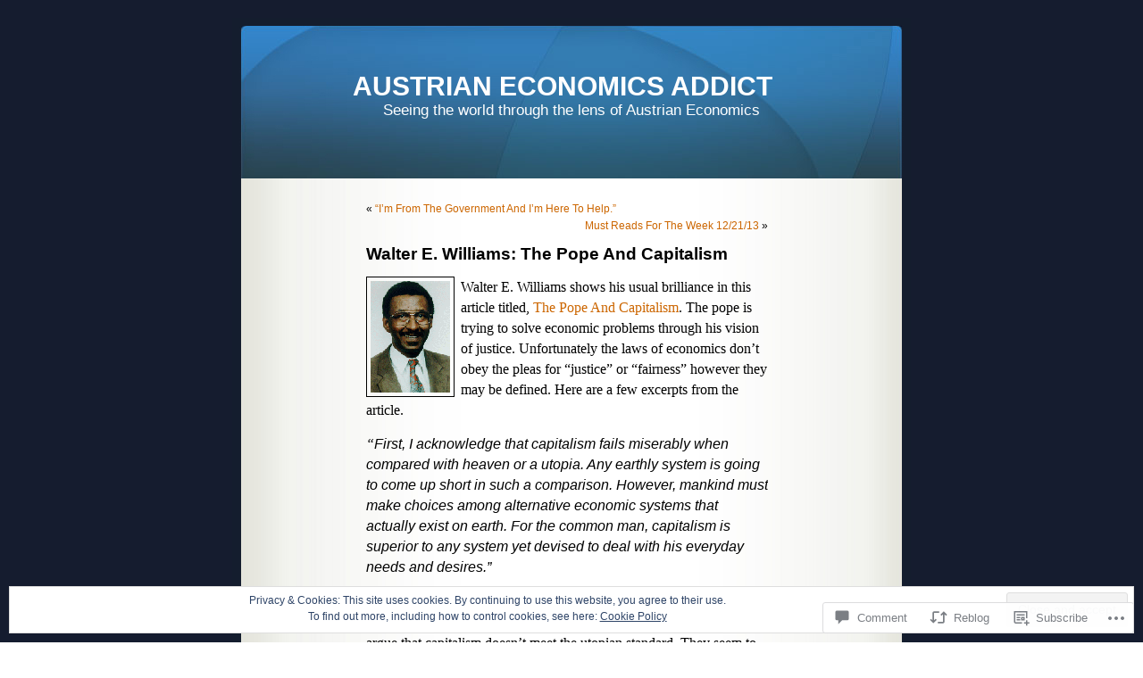

--- FILE ---
content_type: text/css
request_url: https://austrianaddict.com/wp-content/themes/pub/sapphire/style.css?m=1741693343i&cssminify=yes
body_size: 1672
content:
#sidebar h2{font-family:Georgia,Serif;font-size:1.2em;margin:15px 0 10px 0;padding:0}#sidebar{padding:20px 0 10px 0;margin-left:545px;width:190px;font:1.2em Verdana,Arial,Sans-Serif;color:#000}.page_item a:hover{text-decoration:none}.page item current_page_item{color:#000}.navigation{display:block;text-align:center;margin-top:10px;margin-bottom:60px}#sidebar ul, #sidebar ul ol{margin:0;padding:0}#sidebar ul li{list-style-type:none;list-style-image:none;margin-bottom:5px}#sidebar ul p, #sidebar ul select{margin:5px 0 8px}#sidebar ul ul, #sidebar ul ol{margin:5px 0 0 10px}#sidebar ul ul ul, #sidebar ul ol{margin:0 0 0 10px}ol li, #sidebar ul ol li{list-style:decimal outside}#sidebar ul ul li, #sidebar ul ol li{margin:3px 0 0;padding:0}.postmetadata{clear:both}.widecolumn .postmetadata{margin:30px 0;font-size:.7em}.entry p a:visited{color:#666}.entry p,
.entrytext,
.entry ol,
.entry ul{font-family:Georgia,serif;font-size:1.3em;line-height:1.5em;text-align:left}.widecolumn .entry p{font-size:1.3em}.narrowcolumn .entry, .widecolumn .entry{line-height:1.4em}.widecolumn{line-height:1.6em}small{font-family:Verdana,Arial,Helvetica,Sans-Serif;font-size:0.9em;line-height:2.5em}.narrowcolumn{float:left;padding:0 0 20px 45px;margin:0px 0 0;width:450px;overflow:hidden}.widecolumn{padding:10px 0 20px 0;margin:5px 0 0 150px;width:450px;overflow:hidden}.post{margin:0 0 40px}.sticky h2{padding-bottom:5px;border-bottom:3px double #CECECE}.widecolumn .post{margin:0}.narrowcolumn .postmetadata{padding:5px}.entry ol{padding:0 0 0 35px;margin:0}.entry ol li{margin:0;padding:0}.postmetadata ul, .postmetadata li{display:inline;list-style-type:none;list-style-image:none}h1, h2, h3{font-family:Verdana,Arial,Sans-Serif}h1{font-size:3em;text-align:center}#headerimg .description{font-size:1.7em;text-align:center;width:740px;margin-left:10px}h2{font-size:1.6em}h2.pagetitle{font-size:1.6em}h3{font-size:1.3em}h1, h1 a, h1 a:hover, h1 a:visited, .description{text-decoration:none;color:white}h2, h2 a, h2 a:visited, h3, h3 a, h3 a:visited{color:#000}h2, h2 a, h2 a:hover, h2 a:visited, h3, h3 a, h3 a:hover, h3 a:visited, #sidebar h2, #wp-calendar caption, cite{text-decoration:none}h1{padding-top:60px;margin:0}.description{text-align:center}h2{margin:30px 0 0 0;color:#000}h2.pagetitle{margin-top:30px}h3{padding:0;margin:30px 0 0}h3.comments{padding:0;margin:40px auto 20px}p img{padding:0;margin:0 5px}img.centered, img.aligncenter{display:block;margin-left:auto;margin-right:auto}img.alignright{padding:4px;margin:0 0 2px 7px;display:inline}img.alignleft{padding:4px;margin:0 7px 2px 0;display:inline}.alignright{float:right}.alignleft{float:left}#searchform{margin:0 auto 10px;padding:5px 3px;text-align:center}#sidebar #searchform #s{width:115px;padding:2px}#sidebar #searchsubmit{padding:1px}.entry form{text-align:center}select{width:130px}#commentform input{width:170px;padding:2px;margin:5px 5px 1px 0}#commentform textarea{width:98%;padding:2px;border:1px solid #c2c2c2}#commentform #submit{margin:0;float:right}#respond p{overflow:hidden}#respond .comment-form-author label,
#respond .comment-form-email label,
#respond .comment-form-url label{font-size:9px}#respond input[type=text]{float:left}#respond .comment-form-comment label{display:none}.form-allowed-tags{display:none}.thread-alt{margin:0;padding:10px;border:1px solid #cecece}.commentlist{padding:0;text-align:justify}.commentlist li{margin:15px 0 3px;padding:5px 0px 3px 10px;list-style:none}.commentlist li .avatar{float:right;padding:2px;border:1px solid #eee}.commentlist p{margin:10px 5px 10px 0}#commentform p{margin:5px 0}.nocomments{text-align:center;margin:0;padding:0}.commentmetadata{margin:0;display:block}.commentlist li, #commentform input, #commentform textarea{font:Verdana,Arial,Sans-Serif}.commentlist li{font-weight:bold}.commentlist cite, .commentlist cite a{font-weight:bold;font-style:normal;font-size:1.1em}.commentlist p{font-weight:normal;line-height:1.5em;text-transform:none}#commentform p{font-family:Verdana,Arial,Sans-Serif}.commentmetadata{font-weight:normal}body{font-size:62.5%;font-family:Verdana,Arial,Sans-Serif;background-color:#d5d6d7;color:#000;text-align:center;margin:0;padding:0}#page{border:1px solid #959596;text-align:left;background-color:white;margin:20px auto;padding:0;width:760px;border:1px solid #959596}#header{padding:0;margin:0 auto;height:200px;width:100%;background-color:#73a0c5}#content{font-size:1.2em;overflow:hidden}code{font:1.1em 'Courier New',Courier,Fixed}acronym, abbr, span.caps{font-size:0.9em;letter-spacing:.07em}a, h2 a:hover, h3 a:hover{color:#c60;text-decoration:none}a:hover{color:#f90;text-decoration:underline}#headerimg{margin:0;height:200px;width:100%}acronym, abbr, span.caps{cursor:help}acronym, abbr{border-bottom:1px dashed #999}blockquote{margin:15px 30px 0 10px;padding:0 20px;border:3px double #cecece;font-style:italic}blockquote cite{margin:5px 0 0;display:block}.center{text-align:center}hr{display:none}a img{border:none}#footer{background-color:#333;color:#fff;margin:0 auto;width:760px;clear:both}* html #footer{padding:0 0 0 1px}#footer p{margin:0;padding:20px 0;text-align:center}#footer a{color:#fff}.aligncenter, div.aligncenter{display:block;margin-left:auto;margin-right:auto}.wp-caption, .wp-caption p{border:1px solid #ddd;text-align:center;background-color:#f3f3f3;padding-top:4px;margin:10px;-moz-border-radius:3px;-khtml-border-radius:3px;-webkit-border-radius:3px;border-radius:3px}.wp-caption img{margin:0;padding:0;border:0 none}.wp-caption p.wp-caption-text{font-size:11px;line-height:17px;padding:0 4px 5px;margin:0}body{background:url("images/sapphirebg.jpg")}#page{background:url("images/sapphirebody.jpg") repeat-y top center;border:none}#header{background:url("images/sapphirehead.jpg") no-repeat bottom center}#footer{background:url("images/sapphirefooter.jpg") no-repeat bottom center;border:none}#header{margin:0!important;margin:0 0 0 1px;padding:0;height:180px;width:760px}#headerimg{margin:0;height:180px;width:740px}